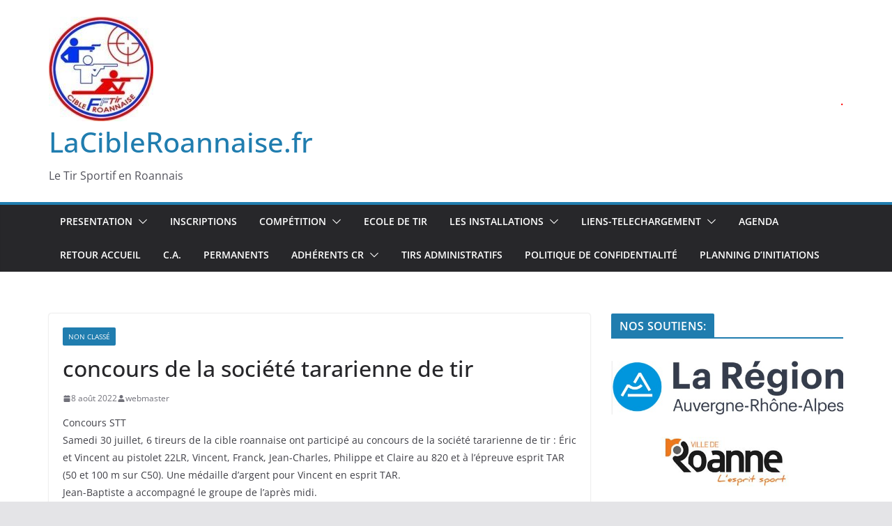

--- FILE ---
content_type: application/javascript
request_url: https://www.lacibleroannaise.fr/wp-content/themes/colormag/assets/js/colormag-custom.min.js?ver=4.0.17
body_size: 2346
content:
jQuery(document).ready((function(){var e=function(){jQuery("#cm-masthead .search-form-top").removeClass("show"),jQuery("#cm-content").removeClass("backdrop")};jQuery(".search-top").click((function(){jQuery(this).next("#cm-masthead .search-form-top").toggleClass("show"),jQuery("#cm-content").toggleClass("backdrop"),setTimeout((function(){jQuery("#cm-masthead .search-form-top input").focus()}),200),jQuery(document).on("keyup",(function(t){27===t.keyCode&&jQuery("#cm-masthead .search-form-top").hasClass("show")&&e()})),jQuery(document).on("click.outEvent",(function(t){t.target.closest(".cm-top-search")||(e(),jQuery(document).off("click.outEvent"))}))})),jQuery("#scroll-up").hide(),jQuery(window).scroll((function(){jQuery(this).scrollTop()>1e3?jQuery("#scroll-up").fadeIn():jQuery("#scroll-up").fadeOut()})),jQuery("a#scroll-up").click((function(){return jQuery("body,html").animate({scrollTop:0},800),!1})),jQuery(".cm-menu-primary-container .menu-item-has-children"),jQuery(".cm-submenu-toggle").click((function(){jQuery(this).parent(".menu-item-has-children").children("ul.sub-menu").first().slideToggle("1000")})),jQuery(document).on("click","#cm-primary-nav ul li.menu-item-has-children > a",(function(e){var t=jQuery(this).parent(".menu-item-has-children");!t.hasClass("focus")&&jQuery(window).width()<=768&&(t.addClass("focus"),e.preventDefault(),t.children(".sub-menu").css({display:"block"}))}));let t,i=document.getElementsByClassName("cm-header-builder");var r,a,o,n,s,u,c,d,l,p,m;(t=i.length>0?".cm-header-bottom-row":".cm-primary-nav",jQuery(window).on("load",(function(){if(window.matchMedia("(max-width: 768px)").matches&&jQuery("#cm-masthead .sticky-wrapper, .cm-header-bottom-row .sticky-wrapper, #cm-masthead .headroom").length>=1){var e=jQuery(window).height()-88,t=jQuery("#cm-primary-nav").find("ul").first();t.css("max-height",e),t.addClass("menu-scrollbar")}})),jQuery(".wp-block-group__inner-container h2").wrap('<div class="block-title"></div>'),jQuery(".wp-block-heading").wrap('<div class="block-title"></div>'),void 0!==jQuery.fn.magnificPopup&&(jQuery(".image-popup").magnificPopup({type:"image"}),jQuery(".gallery").find('a[href*=".jpg"], a[href*=".jpeg"], a[href*=".png"], a[href*=".gif"], a[href*=".ico"]').magnificPopup({type:"image",gallery:{enabled:!0}}),jQuery(".colormag-ticker-news-popup-link").magnificPopup({type:"ajax",callbacks:{parseAjax:function(e){var t=jQuery.magnificPopup.instance,i=jQuery(t.currItem.el[0]).data("fragment");e.data=jQuery(e.data).find(i)}}})),void 0!==jQuery.fn.fitVids&&jQuery(".fitvids-video").fitVids(),void 0!==jQuery.fn.newsTicker&&jQuery(".newsticker").newsTicker({row_height:20,max_rows:1,speed:1e3,direction:"down",duration:4e3,autostart:1,pauseOnHover:1,start:function(){jQuery(".newsticker").css("visibility","visible")}}),void 0!==jQuery.fn.sticky)&&((f=jQuery("#wpadminbar")).length?jQuery(t).sticky({topSpacing:f.height(),zIndex:999}):jQuery(t).sticky({topSpacing:0,zIndex:999}));if(jQuery(".wp-block-search__input").attr("placeholder","Search posts"),void 0!==jQuery.fn.headroom){var y=jQuery(t).offset().top,f=jQuery("#wpadminbar"),h=jQuery(t).width();f.length&&(y=f.height()+jQuery(t).offset().top),jQuery(t).headroom({offset:y,tolerance:0,onPin:function(){f.length?jQuery(t).css({top:f.height(),position:"fixed",width:h}):jQuery(t).css({top:0,position:"fixed","z-index":999,width:h})},onTop:function(){jQuery(t).css({top:0,position:"relative"})}})}if(void 0!==jQuery.fn.bxSlider&&(jQuery(".cm-slider-area-rotate").bxSlider({mode:"horizontal",speed:1500,auto:!0,pause:5e3,adaptiveHeight:!0,nextText:"",prevText:"",nextSelector:".slide-next",prevSelector:".slide-prev",pager:!1,tickerHover:!0,onSliderLoad:function(){jQuery(".cm-slider-area-rotate").css("visibility","visible"),jQuery(".cm-slider-area-rotate").css("height","auto")}}),jQuery(".blog .gallery-images, .archive .gallery-images, .search .gallery-images, .single-post .gallery-images").bxSlider({mode:"fade",speed:1500,auto:!0,pause:3e3,adaptiveHeight:!0,nextText:"",prevText:"",nextSelector:".slide-next",prevSelector:".slide-prev",pager:!1})),void 0!==jQuery.fn.easytabs&&jQuery(".cm-tabbed-widget").easytabs(),void 0!==jQuery.fn.theiaStickySidebar&&"undefined"!=typeof ResizeSensor){var g=jQuery("#site-navigation-sticky-wrapper").outerHeight();null===g&&(g=0),jQuery("#cm-primary, #cm-secondary, #tertiary").theiaStickySidebar({additionalMarginTop:40+g})}function j(e){e.find(".player-frame").each((function(){var e=jQuery(this),t=jQuery('[data-id="'+e.attr("id")+'"]');e.addVideoEvent("play",(function(e,i,r){t.removeClass("is-paused").addClass("is-playing")})),e.addVideoEvent("pause",(function(e,i,r){t.removeClass("is-playing").addClass("is-paused")})),e.addVideoEvent("finish",(function(e,i,r){t.removeClass("is-paused is-playing")}))}))}if(jQuery(".video-player").each((function(e){var t=jQuery(this),i="video-playlist-item-"+e,r=jQuery(this).find(".player-frame");t.attr("id",i),r.video(),j(t),r.addVideoEvent("ready",(function(){r.css("visibility","visible").fadeIn()})),t.on("click",".video-playlist-item",(function(){var e=jQuery(this),i=e.data("id"),r=jQuery("#"+i),a=e.data("src");t.find(".player-frame").each((function(){jQuery(this).pauseVideo().hide()})),r.length?r.playVideo():(t.find(".video-frame").append('<iframe id="'+i+'" class="player-frame" src="'+a+'" frameborder="0" width="100%" height="434" webkitallowfullscreen mozallowfullscreen allowfullscreen></iframe>'),(r=jQuery("#"+i)).video(),r.addVideoEvent("ready",(function(e,t,i){r.playVideo()}))),r.css("visibility","visible").fadeIn(),j(t)}))})),"undefined"!=typeof google&&"undefined"!=typeof colormag_google_maps_widget_settings){r=parseFloat(colormag_google_maps_widget_settings.longitude),a=parseFloat(colormag_google_maps_widget_settings.latitude),o=parseInt(colormag_google_maps_widget_settings.zoom_size),n={lat:a,lng:r},s=new google.maps.Map(document.getElementById("GoogleMaps"),{zoom:o,center:n}),new google.maps.Marker({position:n,map:s}),jQuery("#GoogleMaps").css({height:colormag_google_maps_widget_settings.height})}l=jQuery(".share-buttons #facebook")[0],p=jQuery(".share-buttons #twitter")[0],m=jQuery(".share-buttons #pinterest")[0],l&&jQuery(l).click((function(e){return e.preventDefault(),(u=window.open("https://www.facebook.com/sharer/sharer.php?u="+document.URL+"&p[title]="+document.title,"facebook-popup","height=350,width=600")).focus&&u.focus(),!1})),p&&jQuery(p).click((function(e){return e.preventDefault(),(c=window.open("https://twitter.com/share?text="+document.title+"&url="+document.URL,"twitter-popup","height=350,width=600")).focus&&c.focus(),!1})),m&&jQuery(m).click((function(e){e.preventDefault();var t=jQuery(".cm-posts .cm-featured-image img").attr("src")?jQuery(".cm-posts .cm-featured-image img").attr("src"):"";return(d=window.open("https://pinterest.com/pin/create/button/?url="+document.URL+"&media="+t+"&description="+document.title,"pinterest-popup","height=350,width=600")).focus&&d.focus(),!1}))}));